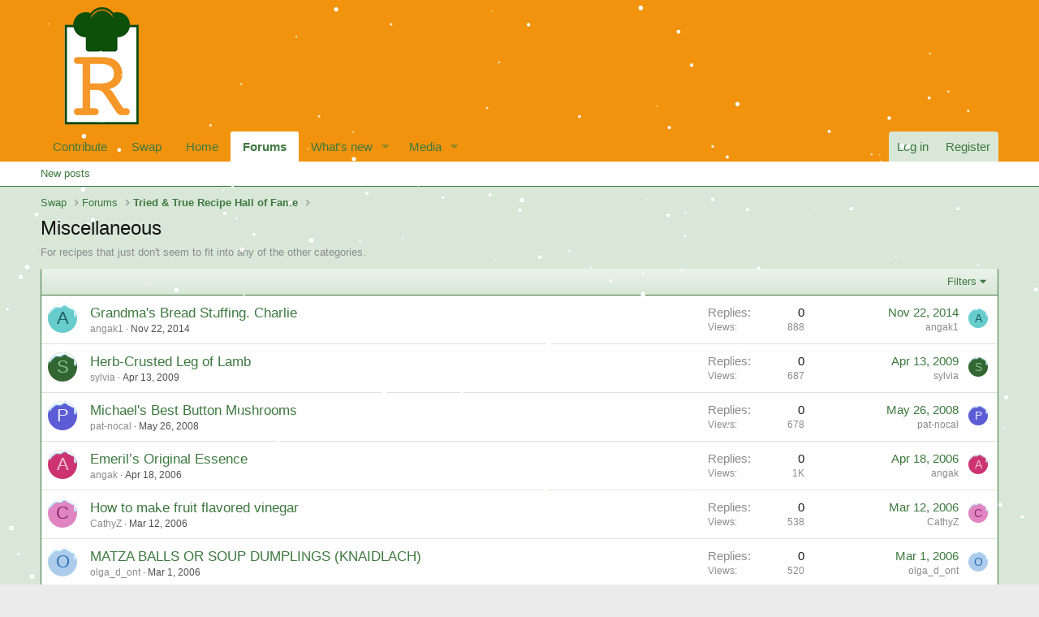

--- FILE ---
content_type: text/html; charset=utf-8
request_url: https://recipeswap.org/swap/forums/miscellaneous.25/
body_size: 10264
content:
<!DOCTYPE html>
<html id="XF" lang="en-US" dir="LTR"
	data-app="public"
	data-template="forum_view"
	data-container-key="node-25"
	data-content-key="forum-25"
	data-logged-in="false"
	data-cookie-prefix="xf_"
	data-csrf="1766295634,c4df6fca0d3de1476dc74aed45bd9e2f"
	class="has-no-js template-forum_view"
	 data-run-jobs="">
<head>
	<meta charset="utf-8" />
	<meta http-equiv="X-UA-Compatible" content="IE=Edge" />
	<meta name="viewport" content="width=device-width, initial-scale=1, viewport-fit=cover">

	
	
	

	<title>Miscellaneous | The Swap</title>

	<link rel="manifest" href="/swap/webmanifest.php">
	
		<meta name="theme-color" content="#ececec" />
	

	<meta name="apple-mobile-web-app-title" content="RecipeSwap.org Recipe Swap">
	
		<link rel="apple-touch-icon" href="/swap/data/assets/logo/RecipeSwap-IconOnly192x192BG.png">
	

	
		<link rel="canonical" href="https://recipeswap.org/swap/forums/miscellaneous.25/" />
	
		<link rel="alternate" type="application/rss+xml" title="RSS feed for Miscellaneous" href="/swap/forums/miscellaneous.25/index.rss" />
	

	
		
	
	
	<meta property="og:site_name" content="The Swap" />


	
	
		
	
	
	<meta property="og:type" content="website" />


	
	
		
	
	
	
		<meta property="og:title" content="Miscellaneous" />
		<meta property="twitter:title" content="Miscellaneous" />
	


	
	
		
	
	
	
		<meta name="description" content="For recipes that just don&#039;t seem to fit into any of the other categories." />
		<meta property="og:description" content="For recipes that just don&#039;t seem to fit into any of the other categories." />
		<meta property="twitter:description" content="For recipes that just don&#039;t seem to fit into any of the other categories." />
	


	
	
		
	
	
	<meta property="og:url" content="https://recipeswap.org/swap/forums/miscellaneous.25/" />


	
	

	
	

	


	<link rel="preload" href="/swap/styles/fonts/fa/fa-regular-400.woff2?_v=5.15.3" as="font" type="font/woff2" crossorigin="anonymous" />


	<link rel="preload" href="/swap/styles/fonts/fa/fa-solid-900.woff2?_v=5.15.3" as="font" type="font/woff2" crossorigin="anonymous" />


<link rel="preload" href="/swap/styles/fonts/fa/fa-brands-400.woff2?_v=5.15.3" as="font" type="font/woff2" crossorigin="anonymous" />

	<link rel="stylesheet" href="/swap/css.php?css=public%3Anormalize.css%2Cpublic%3Afa.css%2Cpublic%3Acore.less%2Cpublic%3Aapp.less&amp;s=1&amp;l=1&amp;d=1698251246&amp;k=68bb89fc51d28a97368acd0335fb4ad2d797c1c6" />

	<link rel="stylesheet" href="/swap/css.php?css=public%3Astructured_list.less%2Cpublic%3Athholidays_holiday_1.less%2Cpublic%3Athholidays_snowstorm.less%2Cpublic%3Aextra.less&amp;s=1&amp;l=1&amp;d=1698251246&amp;k=fa21e436a7209498db97c67ee8262135a4136b69" />

	
		<script src="/swap/js/xf/preamble.min.js?_v=37c8a880"></script>
	


	
	

	
	


</head>
<body data-template="forum_view">

<div class="p-pageWrapper" id="top">





<header class="p-header" id="header">
	<div class="p-header-inner">
		<div class="p-header-content">

			<div class="p-header-logo p-header-logo--image">
				<a href="https://recipeswap.org">
					<img src="/swap/data/assets/logo/RecipeSwap-IconOnly150x150.png" srcset="" alt="The Swap"
						width="" height="" />
				</a>
			</div>

			
		</div>
	</div>
</header>





	<div class="p-navSticky p-navSticky--primary" data-xf-init="sticky-header">
		
	<nav class="p-nav">
		<div class="p-nav-inner">
<div class="th_holiday__categoryStrip__left"></div>
<div class="th_holiday__categoryStrip__center"></div>
<div class="th_holiday__categoryStrip__right"></div>
			<button type="button" class="button--plain p-nav-menuTrigger button" data-xf-click="off-canvas" data-menu=".js-headerOffCanvasMenu" tabindex="0" aria-label="Menu"><span class="button-text">
				<i aria-hidden="true"></i>
			</span></button>

			<div class="p-nav-smallLogo">
				<a href="https://recipeswap.org">
					<img src="/swap/data/assets/logo/RecipeSwap-IconOnly150x150.png" srcset="" alt="The Swap"
						width="" height="" />
				</a>
			</div>

			<div class="p-nav-scroller hScroller" data-xf-init="h-scroller" data-auto-scroll=".p-navEl.is-selected">
				<div class="hScroller-scroll">
					<ul class="p-nav-list js-offCanvasNavSource">
					
						<li>
							
	<div class="p-navEl " >
		

			
	
	<a href="https://donorbox.org/recipeswap-org"
		class="p-navEl-link "
		
		data-xf-key="1"
		data-nav-id="contribute1">Contribute</a>


			

		
		
	</div>

						</li>
					
						<li>
							
	<div class="p-navEl " >
		

			
	
	<a href="https://recipeswap.org/swap/"
		class="p-navEl-link "
		
		data-xf-key="2"
		data-nav-id="Swap">Swap</a>


			

		
		
	</div>

						</li>
					
						<li>
							
	<div class="p-navEl " >
		

			
	
	<a href="https://recipeswap.org"
		class="p-navEl-link "
		
		data-xf-key="3"
		data-nav-id="home">Home</a>


			

		
		
	</div>

						</li>
					
						<li>
							
	<div class="p-navEl is-selected" data-has-children="true">
		

			
	
	<a href="/swap/"
		class="p-navEl-link p-navEl-link--splitMenu "
		
		
		data-nav-id="forums">Forums</a>


			<a data-xf-key="4"
				data-xf-click="menu"
				data-menu-pos-ref="< .p-navEl"
				class="p-navEl-splitTrigger"
				role="button"
				tabindex="0"
				aria-label="Toggle expanded"
				aria-expanded="false"
				aria-haspopup="true"></a>

		
		
			<div class="menu menu--structural" data-menu="menu" aria-hidden="true">
				<div class="menu-content">
					
						
	
	
	<a href="/swap/whats-new/posts/"
		class="menu-linkRow u-indentDepth0 js-offCanvasCopy "
		
		
		data-nav-id="newPosts">New posts</a>

	

					
				</div>
			</div>
		
	</div>

						</li>
					
						<li>
							
	<div class="p-navEl " data-has-children="true">
		

			
	
	<a href="/swap/whats-new/"
		class="p-navEl-link p-navEl-link--splitMenu "
		
		
		data-nav-id="whatsNew">What's new</a>


			<a data-xf-key="5"
				data-xf-click="menu"
				data-menu-pos-ref="< .p-navEl"
				class="p-navEl-splitTrigger"
				role="button"
				tabindex="0"
				aria-label="Toggle expanded"
				aria-expanded="false"
				aria-haspopup="true"></a>

		
		
			<div class="menu menu--structural" data-menu="menu" aria-hidden="true">
				<div class="menu-content">
					
						
	
	
	<a href="/swap/whats-new/posts/"
		class="menu-linkRow u-indentDepth0 js-offCanvasCopy "
		 rel="nofollow"
		
		data-nav-id="whatsNewPosts">New posts</a>

	

					
						
	
	
	<a href="/swap/whats-new/media/"
		class="menu-linkRow u-indentDepth0 js-offCanvasCopy "
		 rel="nofollow"
		
		data-nav-id="xfmgWhatsNewNewMedia">New media</a>

	

					
						
	
	
	<a href="/swap/whats-new/media-comments/"
		class="menu-linkRow u-indentDepth0 js-offCanvasCopy "
		 rel="nofollow"
		
		data-nav-id="xfmgWhatsNewMediaComments">New media comments</a>

	

					
						
	
	
	<a href="/swap/whats-new/latest-activity"
		class="menu-linkRow u-indentDepth0 js-offCanvasCopy "
		 rel="nofollow"
		
		data-nav-id="latestActivity">Latest activity</a>

	

					
				</div>
			</div>
		
	</div>

						</li>
					
						<li>
							
	<div class="p-navEl " data-has-children="true">
		

			
	
	<a href="/swap/media/"
		class="p-navEl-link p-navEl-link--splitMenu "
		
		
		data-nav-id="xfmg">Media</a>


			<a data-xf-key="6"
				data-xf-click="menu"
				data-menu-pos-ref="< .p-navEl"
				class="p-navEl-splitTrigger"
				role="button"
				tabindex="0"
				aria-label="Toggle expanded"
				aria-expanded="false"
				aria-haspopup="true"></a>

		
		
			<div class="menu menu--structural" data-menu="menu" aria-hidden="true">
				<div class="menu-content">
					
						
	
	
	<a href="/swap/whats-new/media/"
		class="menu-linkRow u-indentDepth0 js-offCanvasCopy "
		 rel="nofollow"
		
		data-nav-id="xfmgNewMedia">New media</a>

	

					
						
	
	
	<a href="/swap/whats-new/media-comments/"
		class="menu-linkRow u-indentDepth0 js-offCanvasCopy "
		 rel="nofollow"
		
		data-nav-id="xfmgNewComments">New comments</a>

	

					
				</div>
			</div>
		
	</div>

						</li>
					
					</ul>
				</div>
			</div>

			<div class="p-nav-opposite">
				<div class="p-navgroup p-account p-navgroup--guest">
					
						<a href="/swap/login/" class="p-navgroup-link p-navgroup-link--textual p-navgroup-link--logIn"
							data-xf-click="overlay" data-follow-redirects="on">
							<span class="p-navgroup-linkText">Log in</span>
						</a>
						
							<a href="/swap/register/" class="p-navgroup-link p-navgroup-link--textual p-navgroup-link--register"
								data-xf-click="overlay" data-follow-redirects="on">
								<span class="p-navgroup-linkText">Register</span>
							</a>
						
					
				</div>

				<div class="p-navgroup p-discovery p-discovery--noSearch">
					<a href="/swap/whats-new/"
						class="p-navgroup-link p-navgroup-link--iconic p-navgroup-link--whatsnew"
						aria-label="What&#039;s new"
						title="What&#039;s new">
						<i aria-hidden="true"></i>
						<span class="p-navgroup-linkText">What's new</span>
					</a>

					
				</div>
			</div>
		</div>
	</nav>

	</div>
	
	
		<div class="p-sectionLinks">
			<div class="p-sectionLinks-inner hScroller" data-xf-init="h-scroller">
				<div class="hScroller-scroll">
					<ul class="p-sectionLinks-list">
					
						<li>
							
	<div class="p-navEl " >
		

			
	
	<a href="/swap/whats-new/posts/"
		class="p-navEl-link "
		
		data-xf-key="alt+1"
		data-nav-id="newPosts">New posts</a>


			

		
		
	</div>

						</li>
					
					</ul>
				</div>
			</div>
		</div>
	



<div class="offCanvasMenu offCanvasMenu--nav js-headerOffCanvasMenu" data-menu="menu" aria-hidden="true" data-ocm-builder="navigation">
	<div class="offCanvasMenu-backdrop" data-menu-close="true"></div>
	<div class="offCanvasMenu-content">
		<div class="offCanvasMenu-header">
			Menu
			<a class="offCanvasMenu-closer" data-menu-close="true" role="button" tabindex="0" aria-label="Close"></a>
		</div>
		
			<div class="p-offCanvasRegisterLink">
				<div class="offCanvasMenu-linkHolder">
					<a href="/swap/login/" class="offCanvasMenu-link" data-xf-click="overlay" data-menu-close="true">
						Log in
					</a>
				</div>
				<hr class="offCanvasMenu-separator" />
				
					<div class="offCanvasMenu-linkHolder">
						<a href="/swap/register/" class="offCanvasMenu-link" data-xf-click="overlay" data-menu-close="true">
							Register
						</a>
					</div>
					<hr class="offCanvasMenu-separator" />
				
			</div>
		
		<div class="js-offCanvasNavTarget"></div>
		<div class="offCanvasMenu-installBanner js-installPromptContainer" style="display: none;" data-xf-init="install-prompt">
			<div class="offCanvasMenu-installBanner-header">Install the app</div>
			<button type="button" class="js-installPromptButton button"><span class="button-text">Install</span></button>
			<template class="js-installTemplateIOS">
				<div class="overlay-title">How to install the app on iOS</div>
				<div class="block-body">
					<div class="block-row">
						<p>
							Follow along with the video below to see how to install our site as a web app on your home screen.
						</p>
						<p style="text-align: center">
							<img src="/swap/styles/default/xenforo/add_to_home.gif" width="222" height="480" />
						</p>
						<p>
							<small><strong>Note:</strong> This feature currently requires accessing the site using the built-in Safari browser.</small>
						</p>
					</div>
				</div>
			</template>
		</div>
	</div>
</div>

<div class="p-body">
	<div class="p-body-inner">
		<!--XF:EXTRA_OUTPUT-->

		

		

		
		
	
		<ul class="p-breadcrumbs "
			itemscope itemtype="https://schema.org/BreadcrumbList">
		
			

			
			

			
				
				
	<li itemprop="itemListElement" itemscope itemtype="https://schema.org/ListItem">
		<a href="https://recipeswap.org/swap/" itemprop="item">
			<span itemprop="name">Swap</span>
		</a>
		<meta itemprop="position" content="1" />
	</li>

			

			
				
				
	<li itemprop="itemListElement" itemscope itemtype="https://schema.org/ListItem">
		<a href="/swap/" itemprop="item">
			<span itemprop="name">Forums</span>
		</a>
		<meta itemprop="position" content="2" />
	</li>

			
			
				
				
	<li itemprop="itemListElement" itemscope itemtype="https://schema.org/ListItem">
		<a href="/swap/#tried-true-recipe-hall-of-fame.49" itemprop="item">
			<span itemprop="name">Tried &amp; True Recipe Hall of Fame</span>
		</a>
		<meta itemprop="position" content="3" />
	</li>

			

		
		</ul>
	

		

		
	<noscript class="js-jsWarning"><div class="blockMessage blockMessage--important blockMessage--iconic u-noJsOnly">JavaScript is disabled. For a better experience, please enable JavaScript in your browser before proceeding.</div></noscript>

		
	<div class="blockMessage blockMessage--important blockMessage--iconic js-browserWarning" style="display: none">You are using an out of date browser. It  may not display this or other websites correctly.<br />You should upgrade or use an <a href="https://www.google.com/chrome/" target="_blank" rel="noopener">alternative browser</a>.</div>


		
			<div class="p-body-header">
			
				
					<div class="p-title ">
					
						
							<h1 class="p-title-value">Miscellaneous</h1>
						
						
					
					</div>
				

				
					<div class="p-description">For recipes that just don't seem to fit into any of the other categories.</div>
				
			
			</div>
		

		<div class="p-body-main  ">
			
			<div class="p-body-contentCol"></div>
			

			

			<div class="p-body-content">
				
				<div class="p-body-pageContent">







	
	
	






	

	
		
	

















<div class="block " data-xf-init="" data-type="thread" data-href="/swap/inline-mod/">

	<div class="block-outer"></div>

	<div class="block-container">

		
			<div class="block-filterBar">
				<div class="filterBar">
					

					<a class="filterBar-menuTrigger" data-xf-click="menu" role="button" tabindex="0" aria-expanded="false" aria-haspopup="true">Filters</a>
					<div class="menu menu--wide" data-menu="menu" aria-hidden="true"
						data-href="/swap/forums/miscellaneous.25/filters"
						data-load-target=".js-filterMenuBody">
						<div class="menu-content">
							<h4 class="menu-header">Show only:</h4>
							<div class="js-filterMenuBody">
								<div class="menu-row">Loading…</div>
							</div>
						</div>
					</div>
				</div>
			</div>
		

		

		<div class="block-body">
			
				<div class="structItemContainer">
					

	

	



					
						

						<div class="structItemContainer-group js-threadList">
							
								
									

	

	<div class="structItem structItem--thread js-inlineModContainer js-threadListItem-17672" data-author="angak1">

	
		<div class="structItem-cell structItem-cell--icon">
			<div class="structItem-iconContainer">
				<a href="/swap/members/angak1.837/" class="avatar avatar--s avatar--default avatar--default--dynamic" data-user-id="837" data-xf-init="member-tooltip" style="background-color: #66cccc; color: #206060">
			<span class="avatar-u837-s" role="img" aria-label="angak1">A</span> 
		</a>
				
			</div>
		</div>
	

	
		<div class="structItem-cell structItem-cell--main" data-xf-init="touch-proxy">
			

			<div class="structItem-title">
				
				
				<a href="/swap/threads/grandmas-bread-stuffing-charlie.17672/" class="" data-tp-primary="on" data-xf-init="preview-tooltip" data-preview-url="/swap/threads/grandmas-bread-stuffing-charlie.17672/preview">Grandma&#039;s Bread Stuffing.     Charlie</a>
			</div>

			<div class="structItem-minor">
				

				
					<ul class="structItem-parts">
						<li><a href="/swap/members/angak1.837/" class="username " dir="auto" data-user-id="837" data-xf-init="member-tooltip">angak1</a></li>
						<li class="structItem-startDate"><a href="/swap/threads/grandmas-bread-stuffing-charlie.17672/" rel="nofollow"><time  class="u-dt" dir="auto" datetime="2014-11-22T13:07:17-0500" data-time="1416679637" data-date-string="Nov 22, 2014" data-time-string="1:07 PM" title="Nov 22, 2014 at 1:07 PM">Nov 22, 2014</time></a></li>
						
					</ul>

					
				
			</div>
		</div>
	

	
		<div class="structItem-cell structItem-cell--meta" title="First message reaction score: 0">
			<dl class="pairs pairs--justified">
				<dt>Replies</dt>
				<dd>0</dd>
			</dl>
			<dl class="pairs pairs--justified structItem-minor">
				<dt>Views</dt>
				<dd>888</dd>
			</dl>
		</div>
	

	
		<div class="structItem-cell structItem-cell--latest">
			
				<a href="/swap/threads/grandmas-bread-stuffing-charlie.17672/latest" rel="nofollow"><time  class="structItem-latestDate u-dt" dir="auto" datetime="2014-11-22T13:07:17-0500" data-time="1416679637" data-date-string="Nov 22, 2014" data-time-string="1:07 PM" title="Nov 22, 2014 at 1:07 PM">Nov 22, 2014</time></a>
				<div class="structItem-minor">
					
						<a href="/swap/members/angak1.837/" class="username " dir="auto" data-user-id="837" data-xf-init="member-tooltip">angak1</a>
					
				</div>
			
		</div>
	

	
		<div class="structItem-cell structItem-cell--icon structItem-cell--iconEnd">
			<div class="structItem-iconContainer">
				
					<a href="/swap/members/angak1.837/" class="avatar avatar--xxs avatar--default avatar--default--dynamic" data-user-id="837" data-xf-init="member-tooltip" style="background-color: #66cccc; color: #206060">
			<span class="avatar-u837-s" role="img" aria-label="angak1">A</span> 
		</a>
				
			</div>
		</div>
	

	</div>

								
									

	

	<div class="structItem structItem--thread js-inlineModContainer js-threadListItem-4796" data-author="sylvia">

	
		<div class="structItem-cell structItem-cell--icon">
			<div class="structItem-iconContainer">
				<a href="/swap/members/sylvia.78/" class="avatar avatar--s avatar--default avatar--default--dynamic" data-user-id="78" data-xf-init="member-tooltip" style="background-color: #336633; color: #88c388">
			<span class="avatar-u78-s" role="img" aria-label="sylvia">S</span> 
		</a>
				
			</div>
		</div>
	

	
		<div class="structItem-cell structItem-cell--main" data-xf-init="touch-proxy">
			

			<div class="structItem-title">
				
				
				<a href="/swap/threads/herb-crusted-leg-of-lamb.4796/" class="" data-tp-primary="on" data-xf-init="preview-tooltip" data-preview-url="/swap/threads/herb-crusted-leg-of-lamb.4796/preview">Herb-Crusted Leg of Lamb</a>
			</div>

			<div class="structItem-minor">
				

				
					<ul class="structItem-parts">
						<li><a href="/swap/members/sylvia.78/" class="username " dir="auto" data-user-id="78" data-xf-init="member-tooltip">sylvia</a></li>
						<li class="structItem-startDate"><a href="/swap/threads/herb-crusted-leg-of-lamb.4796/" rel="nofollow"><time  class="u-dt" dir="auto" datetime="2009-04-13T03:25:32-0400" data-time="1239607532" data-date-string="Apr 13, 2009" data-time-string="3:25 AM" title="Apr 13, 2009 at 3:25 AM">Apr 13, 2009</time></a></li>
						
					</ul>

					
				
			</div>
		</div>
	

	
		<div class="structItem-cell structItem-cell--meta" title="First message reaction score: 0">
			<dl class="pairs pairs--justified">
				<dt>Replies</dt>
				<dd>0</dd>
			</dl>
			<dl class="pairs pairs--justified structItem-minor">
				<dt>Views</dt>
				<dd>687</dd>
			</dl>
		</div>
	

	
		<div class="structItem-cell structItem-cell--latest">
			
				<a href="/swap/threads/herb-crusted-leg-of-lamb.4796/latest" rel="nofollow"><time  class="structItem-latestDate u-dt" dir="auto" datetime="2009-04-13T03:25:32-0400" data-time="1239607532" data-date-string="Apr 13, 2009" data-time-string="3:25 AM" title="Apr 13, 2009 at 3:25 AM">Apr 13, 2009</time></a>
				<div class="structItem-minor">
					
						<a href="/swap/members/sylvia.78/" class="username " dir="auto" data-user-id="78" data-xf-init="member-tooltip">sylvia</a>
					
				</div>
			
		</div>
	

	
		<div class="structItem-cell structItem-cell--icon structItem-cell--iconEnd">
			<div class="structItem-iconContainer">
				
					<a href="/swap/members/sylvia.78/" class="avatar avatar--xxs avatar--default avatar--default--dynamic" data-user-id="78" data-xf-init="member-tooltip" style="background-color: #336633; color: #88c388">
			<span class="avatar-u78-s" role="img" aria-label="sylvia">S</span> 
		</a>
				
			</div>
		</div>
	

	</div>

								
									

	

	<div class="structItem structItem--thread js-inlineModContainer js-threadListItem-273" data-author="pat-nocal">

	
		<div class="structItem-cell structItem-cell--icon">
			<div class="structItem-iconContainer">
				<a href="/swap/members/pat-nocal.6/" class="avatar avatar--s avatar--default avatar--default--dynamic" data-user-id="6" data-xf-init="member-tooltip" style="background-color: #5c5cd6; color: #ebebfa">
			<span class="avatar-u6-s" role="img" aria-label="pat-nocal">P</span> 
		</a>
				
			</div>
		</div>
	

	
		<div class="structItem-cell structItem-cell--main" data-xf-init="touch-proxy">
			

			<div class="structItem-title">
				
				
				<a href="/swap/threads/michaels-best-button-mushrooms.273/" class="" data-tp-primary="on" data-xf-init="preview-tooltip" data-preview-url="/swap/threads/michaels-best-button-mushrooms.273/preview">Michael&#039;s Best Button Mushrooms</a>
			</div>

			<div class="structItem-minor">
				

				
					<ul class="structItem-parts">
						<li><a href="/swap/members/pat-nocal.6/" class="username " dir="auto" data-user-id="6" data-xf-init="member-tooltip">pat-nocal</a></li>
						<li class="structItem-startDate"><a href="/swap/threads/michaels-best-button-mushrooms.273/" rel="nofollow"><time  class="u-dt" dir="auto" datetime="2008-05-26T05:40:52-0400" data-time="1211794852" data-date-string="May 26, 2008" data-time-string="5:40 AM" title="May 26, 2008 at 5:40 AM">May 26, 2008</time></a></li>
						
					</ul>

					
				
			</div>
		</div>
	

	
		<div class="structItem-cell structItem-cell--meta" title="First message reaction score: 0">
			<dl class="pairs pairs--justified">
				<dt>Replies</dt>
				<dd>0</dd>
			</dl>
			<dl class="pairs pairs--justified structItem-minor">
				<dt>Views</dt>
				<dd>678</dd>
			</dl>
		</div>
	

	
		<div class="structItem-cell structItem-cell--latest">
			
				<a href="/swap/threads/michaels-best-button-mushrooms.273/latest" rel="nofollow"><time  class="structItem-latestDate u-dt" dir="auto" datetime="2008-05-26T05:40:52-0400" data-time="1211794852" data-date-string="May 26, 2008" data-time-string="5:40 AM" title="May 26, 2008 at 5:40 AM">May 26, 2008</time></a>
				<div class="structItem-minor">
					
						<a href="/swap/members/pat-nocal.6/" class="username " dir="auto" data-user-id="6" data-xf-init="member-tooltip">pat-nocal</a>
					
				</div>
			
		</div>
	

	
		<div class="structItem-cell structItem-cell--icon structItem-cell--iconEnd">
			<div class="structItem-iconContainer">
				
					<a href="/swap/members/pat-nocal.6/" class="avatar avatar--xxs avatar--default avatar--default--dynamic" data-user-id="6" data-xf-init="member-tooltip" style="background-color: #5c5cd6; color: #ebebfa">
			<span class="avatar-u6-s" role="img" aria-label="pat-nocal">P</span> 
		</a>
				
			</div>
		</div>
	

	</div>

								
									

	

	<div class="structItem structItem--thread js-inlineModContainer js-threadListItem-239" data-author="angak">

	
		<div class="structItem-cell structItem-cell--icon">
			<div class="structItem-iconContainer">
				<a href="/swap/members/angak.112/" class="avatar avatar--s avatar--default avatar--default--dynamic" data-user-id="112" data-xf-init="member-tooltip" style="background-color: #cc3370; color: #f0c2d4">
			<span class="avatar-u112-s" role="img" aria-label="angak">A</span> 
		</a>
				
			</div>
		</div>
	

	
		<div class="structItem-cell structItem-cell--main" data-xf-init="touch-proxy">
			

			<div class="structItem-title">
				
				
				<a href="/swap/threads/emeril%E2%80%99s-original-essence.239/" class="" data-tp-primary="on" data-xf-init="preview-tooltip" data-preview-url="/swap/threads/emeril%E2%80%99s-original-essence.239/preview">Emeril’s Original Essence</a>
			</div>

			<div class="structItem-minor">
				

				
					<ul class="structItem-parts">
						<li><a href="/swap/members/angak.112/" class="username " dir="auto" data-user-id="112" data-xf-init="member-tooltip">angak</a></li>
						<li class="structItem-startDate"><a href="/swap/threads/emeril%E2%80%99s-original-essence.239/" rel="nofollow"><time  class="u-dt" dir="auto" datetime="2006-04-18T17:38:41-0400" data-time="1145396321" data-date-string="Apr 18, 2006" data-time-string="5:38 PM" title="Apr 18, 2006 at 5:38 PM">Apr 18, 2006</time></a></li>
						
					</ul>

					
				
			</div>
		</div>
	

	
		<div class="structItem-cell structItem-cell--meta" title="First message reaction score: 0">
			<dl class="pairs pairs--justified">
				<dt>Replies</dt>
				<dd>0</dd>
			</dl>
			<dl class="pairs pairs--justified structItem-minor">
				<dt>Views</dt>
				<dd>1K</dd>
			</dl>
		</div>
	

	
		<div class="structItem-cell structItem-cell--latest">
			
				<a href="/swap/threads/emeril%E2%80%99s-original-essence.239/latest" rel="nofollow"><time  class="structItem-latestDate u-dt" dir="auto" datetime="2006-04-18T17:38:41-0400" data-time="1145396321" data-date-string="Apr 18, 2006" data-time-string="5:38 PM" title="Apr 18, 2006 at 5:38 PM">Apr 18, 2006</time></a>
				<div class="structItem-minor">
					
						<a href="/swap/members/angak.112/" class="username " dir="auto" data-user-id="112" data-xf-init="member-tooltip">angak</a>
					
				</div>
			
		</div>
	

	
		<div class="structItem-cell structItem-cell--icon structItem-cell--iconEnd">
			<div class="structItem-iconContainer">
				
					<a href="/swap/members/angak.112/" class="avatar avatar--xxs avatar--default avatar--default--dynamic" data-user-id="112" data-xf-init="member-tooltip" style="background-color: #cc3370; color: #f0c2d4">
			<span class="avatar-u112-s" role="img" aria-label="angak">A</span> 
		</a>
				
			</div>
		</div>
	

	</div>

								
									

	

	<div class="structItem structItem--thread js-inlineModContainer js-threadListItem-1233" data-author="CathyZ">

	
		<div class="structItem-cell structItem-cell--icon">
			<div class="structItem-iconContainer">
				<a href="/swap/members/cathyz.7367/" class="avatar avatar--s avatar--default avatar--default--dynamic" data-user-id="7367" data-xf-init="member-tooltip" style="background-color: #e085c2; color: #8f246b">
			<span class="avatar-u7367-s" role="img" aria-label="CathyZ">C</span> 
		</a>
				
			</div>
		</div>
	

	
		<div class="structItem-cell structItem-cell--main" data-xf-init="touch-proxy">
			

			<div class="structItem-title">
				
				
				<a href="/swap/threads/how-to-make-fruit-flavored-vinegar.1233/" class="" data-tp-primary="on" data-xf-init="preview-tooltip" data-preview-url="/swap/threads/how-to-make-fruit-flavored-vinegar.1233/preview">How to make fruit flavored vinegar</a>
			</div>

			<div class="structItem-minor">
				

				
					<ul class="structItem-parts">
						<li><a href="/swap/members/cathyz.7367/" class="username " dir="auto" data-user-id="7367" data-xf-init="member-tooltip">CathyZ</a></li>
						<li class="structItem-startDate"><a href="/swap/threads/how-to-make-fruit-flavored-vinegar.1233/" rel="nofollow"><time  class="u-dt" dir="auto" datetime="2006-03-12T09:00:31-0500" data-time="1142172031" data-date-string="Mar 12, 2006" data-time-string="9:00 AM" title="Mar 12, 2006 at 9:00 AM">Mar 12, 2006</time></a></li>
						
					</ul>

					
				
			</div>
		</div>
	

	
		<div class="structItem-cell structItem-cell--meta" title="First message reaction score: 0">
			<dl class="pairs pairs--justified">
				<dt>Replies</dt>
				<dd>0</dd>
			</dl>
			<dl class="pairs pairs--justified structItem-minor">
				<dt>Views</dt>
				<dd>538</dd>
			</dl>
		</div>
	

	
		<div class="structItem-cell structItem-cell--latest">
			
				<a href="/swap/threads/how-to-make-fruit-flavored-vinegar.1233/latest" rel="nofollow"><time  class="structItem-latestDate u-dt" dir="auto" datetime="2006-03-12T09:00:31-0500" data-time="1142172031" data-date-string="Mar 12, 2006" data-time-string="9:00 AM" title="Mar 12, 2006 at 9:00 AM">Mar 12, 2006</time></a>
				<div class="structItem-minor">
					
						<a href="/swap/members/cathyz.7367/" class="username " dir="auto" data-user-id="7367" data-xf-init="member-tooltip">CathyZ</a>
					
				</div>
			
		</div>
	

	
		<div class="structItem-cell structItem-cell--icon structItem-cell--iconEnd">
			<div class="structItem-iconContainer">
				
					<a href="/swap/members/cathyz.7367/" class="avatar avatar--xxs avatar--default avatar--default--dynamic" data-user-id="7367" data-xf-init="member-tooltip" style="background-color: #e085c2; color: #8f246b">
			<span class="avatar-u7367-s" role="img" aria-label="CathyZ">C</span> 
		</a>
				
			</div>
		</div>
	

	</div>

								
									

	

	<div class="structItem structItem--thread js-inlineModContainer js-threadListItem-1325" data-author="olga_d_ont">

	
		<div class="structItem-cell structItem-cell--icon">
			<div class="structItem-iconContainer">
				<a href="/swap/members/olga_d_ont.55/" class="avatar avatar--s avatar--default avatar--default--dynamic" data-user-id="55" data-xf-init="member-tooltip" style="background-color: #adcceb; color: #2e73b8">
			<span class="avatar-u55-s" role="img" aria-label="olga_d_ont">O</span> 
		</a>
				
			</div>
		</div>
	

	
		<div class="structItem-cell structItem-cell--main" data-xf-init="touch-proxy">
			

			<div class="structItem-title">
				
				
				<a href="/swap/threads/matza-balls-or-soup-dumplings-knaidlach.1325/" class="" data-tp-primary="on" data-xf-init="preview-tooltip" data-preview-url="/swap/threads/matza-balls-or-soup-dumplings-knaidlach.1325/preview">MATZA BALLS OR SOUP DUMPLINGS (KNAIDLACH)</a>
			</div>

			<div class="structItem-minor">
				

				
					<ul class="structItem-parts">
						<li><a href="/swap/members/olga_d_ont.55/" class="username " dir="auto" data-user-id="55" data-xf-init="member-tooltip">olga_d_ont</a></li>
						<li class="structItem-startDate"><a href="/swap/threads/matza-balls-or-soup-dumplings-knaidlach.1325/" rel="nofollow"><time  class="u-dt" dir="auto" datetime="2006-03-01T09:35:13-0500" data-time="1141223713" data-date-string="Mar 1, 2006" data-time-string="9:35 AM" title="Mar 1, 2006 at 9:35 AM">Mar 1, 2006</time></a></li>
						
					</ul>

					
				
			</div>
		</div>
	

	
		<div class="structItem-cell structItem-cell--meta" title="First message reaction score: 0">
			<dl class="pairs pairs--justified">
				<dt>Replies</dt>
				<dd>0</dd>
			</dl>
			<dl class="pairs pairs--justified structItem-minor">
				<dt>Views</dt>
				<dd>520</dd>
			</dl>
		</div>
	

	
		<div class="structItem-cell structItem-cell--latest">
			
				<a href="/swap/threads/matza-balls-or-soup-dumplings-knaidlach.1325/latest" rel="nofollow"><time  class="structItem-latestDate u-dt" dir="auto" datetime="2006-03-01T09:35:13-0500" data-time="1141223713" data-date-string="Mar 1, 2006" data-time-string="9:35 AM" title="Mar 1, 2006 at 9:35 AM">Mar 1, 2006</time></a>
				<div class="structItem-minor">
					
						<a href="/swap/members/olga_d_ont.55/" class="username " dir="auto" data-user-id="55" data-xf-init="member-tooltip">olga_d_ont</a>
					
				</div>
			
		</div>
	

	
		<div class="structItem-cell structItem-cell--icon structItem-cell--iconEnd">
			<div class="structItem-iconContainer">
				
					<a href="/swap/members/olga_d_ont.55/" class="avatar avatar--xxs avatar--default avatar--default--dynamic" data-user-id="55" data-xf-init="member-tooltip" style="background-color: #adcceb; color: #2e73b8">
			<span class="avatar-u55-s" role="img" aria-label="olga_d_ont">O</span> 
		</a>
				
			</div>
		</div>
	

	</div>

								
									

	

	<div class="structItem structItem--thread js-inlineModContainer js-threadListItem-266" data-author="meryl">

	
		<div class="structItem-cell structItem-cell--icon">
			<div class="structItem-iconContainer">
				<a href="/swap/members/meryl.114/" class="avatar avatar--s avatar--default avatar--default--dynamic" data-user-id="114" data-xf-init="member-tooltip" style="background-color: #cc33cc; color: #3d0f3d">
			<span class="avatar-u114-s" role="img" aria-label="meryl">M</span> 
		</a>
				
			</div>
		</div>
	

	
		<div class="structItem-cell structItem-cell--main" data-xf-init="touch-proxy">
			

			<div class="structItem-title">
				
				
				<a href="/swap/threads/tomato-cheese-pie-with-crumb-crust.266/" class="" data-tp-primary="on" data-xf-init="preview-tooltip" data-preview-url="/swap/threads/tomato-cheese-pie-with-crumb-crust.266/preview">TOMATO CHEESE PIE WITH CRUMB CRUST</a>
			</div>

			<div class="structItem-minor">
				

				
					<ul class="structItem-parts">
						<li><a href="/swap/members/meryl.114/" class="username " dir="auto" data-user-id="114" data-xf-init="member-tooltip">meryl</a></li>
						<li class="structItem-startDate"><a href="/swap/threads/tomato-cheese-pie-with-crumb-crust.266/" rel="nofollow"><time  class="u-dt" dir="auto" datetime="2006-01-06T16:56:49-0500" data-time="1136584609" data-date-string="Jan 6, 2006" data-time-string="4:56 PM" title="Jan 6, 2006 at 4:56 PM">Jan 6, 2006</time></a></li>
						
					</ul>

					
				
			</div>
		</div>
	

	
		<div class="structItem-cell structItem-cell--meta" title="First message reaction score: 0">
			<dl class="pairs pairs--justified">
				<dt>Replies</dt>
				<dd>0</dd>
			</dl>
			<dl class="pairs pairs--justified structItem-minor">
				<dt>Views</dt>
				<dd>562</dd>
			</dl>
		</div>
	

	
		<div class="structItem-cell structItem-cell--latest">
			
				<a href="/swap/threads/tomato-cheese-pie-with-crumb-crust.266/latest" rel="nofollow"><time  class="structItem-latestDate u-dt" dir="auto" datetime="2006-01-06T16:56:49-0500" data-time="1136584609" data-date-string="Jan 6, 2006" data-time-string="4:56 PM" title="Jan 6, 2006 at 4:56 PM">Jan 6, 2006</time></a>
				<div class="structItem-minor">
					
						<a href="/swap/members/meryl.114/" class="username " dir="auto" data-user-id="114" data-xf-init="member-tooltip">meryl</a>
					
				</div>
			
		</div>
	

	
		<div class="structItem-cell structItem-cell--icon structItem-cell--iconEnd">
			<div class="structItem-iconContainer">
				
					<a href="/swap/members/meryl.114/" class="avatar avatar--xxs avatar--default avatar--default--dynamic" data-user-id="114" data-xf-init="member-tooltip" style="background-color: #cc33cc; color: #3d0f3d">
			<span class="avatar-u114-s" role="img" aria-label="meryl">M</span> 
		</a>
				
			</div>
		</div>
	

	</div>

								
									

	

	<div class="structItem structItem--thread js-inlineModContainer js-threadListItem-1148" data-author="dawnnys">

	
		<div class="structItem-cell structItem-cell--icon">
			<div class="structItem-iconContainer">
				<a href="/swap/members/dawnnys.8/" class="avatar avatar--s avatar--default avatar--default--dynamic" data-user-id="8" data-xf-init="member-tooltip" style="background-color: #d6d65c; color: #66661a">
			<span class="avatar-u8-s" role="img" aria-label="dawnnys">D</span> 
		</a>
				
			</div>
		</div>
	

	
		<div class="structItem-cell structItem-cell--main" data-xf-init="touch-proxy">
			

			<div class="structItem-title">
				
				
				<a href="/swap/threads/rvbs-roasted-garlic-potatoes.1148/" class="" data-tp-primary="on" data-xf-init="preview-tooltip" data-preview-url="/swap/threads/rvbs-roasted-garlic-potatoes.1148/preview">rvb&#039;s Roasted Garlic Potatoes</a>
			</div>

			<div class="structItem-minor">
				

				
					<ul class="structItem-parts">
						<li><a href="/swap/members/dawnnys.8/" class="username " dir="auto" data-user-id="8" data-xf-init="member-tooltip">dawnnys</a></li>
						<li class="structItem-startDate"><a href="/swap/threads/rvbs-roasted-garlic-potatoes.1148/" rel="nofollow"><time  class="u-dt" dir="auto" datetime="2006-01-05T12:15:19-0500" data-time="1136481319" data-date-string="Jan 5, 2006" data-time-string="12:15 PM" title="Jan 5, 2006 at 12:15 PM">Jan 5, 2006</time></a></li>
						
					</ul>

					
				
			</div>
		</div>
	

	
		<div class="structItem-cell structItem-cell--meta" title="First message reaction score: 0">
			<dl class="pairs pairs--justified">
				<dt>Replies</dt>
				<dd>0</dd>
			</dl>
			<dl class="pairs pairs--justified structItem-minor">
				<dt>Views</dt>
				<dd>639</dd>
			</dl>
		</div>
	

	
		<div class="structItem-cell structItem-cell--latest">
			
				<a href="/swap/threads/rvbs-roasted-garlic-potatoes.1148/latest" rel="nofollow"><time  class="structItem-latestDate u-dt" dir="auto" datetime="2006-01-05T12:15:19-0500" data-time="1136481319" data-date-string="Jan 5, 2006" data-time-string="12:15 PM" title="Jan 5, 2006 at 12:15 PM">Jan 5, 2006</time></a>
				<div class="structItem-minor">
					
						<a href="/swap/members/dawnnys.8/" class="username " dir="auto" data-user-id="8" data-xf-init="member-tooltip">dawnnys</a>
					
				</div>
			
		</div>
	

	
		<div class="structItem-cell structItem-cell--icon structItem-cell--iconEnd">
			<div class="structItem-iconContainer">
				
					<a href="/swap/members/dawnnys.8/" class="avatar avatar--xxs avatar--default avatar--default--dynamic" data-user-id="8" data-xf-init="member-tooltip" style="background-color: #d6d65c; color: #66661a">
			<span class="avatar-u8-s" role="img" aria-label="dawnnys">D</span> 
		</a>
				
			</div>
		</div>
	

	</div>

								
									

	

	<div class="structItem structItem--thread is-prefix2 js-inlineModContainer js-threadListItem-284" data-author="dawnnys">

	
		<div class="structItem-cell structItem-cell--icon">
			<div class="structItem-iconContainer">
				<a href="/swap/members/dawnnys.8/" class="avatar avatar--s avatar--default avatar--default--dynamic" data-user-id="8" data-xf-init="member-tooltip" style="background-color: #d6d65c; color: #66661a">
			<span class="avatar-u8-s" role="img" aria-label="dawnnys">D</span> 
		</a>
				
			</div>
		</div>
	

	
		<div class="structItem-cell structItem-cell--main" data-xf-init="touch-proxy">
			

			<div class="structItem-title">
				
				
					
						<a href="/swap/forums/miscellaneous.25/?prefix_id=2" class="labelLink" rel="nofollow"><span class="label label--green" dir="auto">RECIPE:</span></a>
					
				
				<a href="/swap/threads/rec-dawn-sd-mo-s-lentil-salad-yum.284/" class="" data-tp-primary="on" data-xf-init="preview-tooltip" data-preview-url="/swap/threads/rec-dawn-sd-mo-s-lentil-salad-yum.284/preview">REC: Dawn/SD (MO)&#039;s Lentil Salad - yum!!</a>
			</div>

			<div class="structItem-minor">
				

				
					<ul class="structItem-parts">
						<li><a href="/swap/members/dawnnys.8/" class="username " dir="auto" data-user-id="8" data-xf-init="member-tooltip">dawnnys</a></li>
						<li class="structItem-startDate"><a href="/swap/threads/rec-dawn-sd-mo-s-lentil-salad-yum.284/" rel="nofollow"><time  class="u-dt" dir="auto" datetime="2005-12-31T08:08:16-0500" data-time="1136034496" data-date-string="Dec 31, 2005" data-time-string="8:08 AM" title="Dec 31, 2005 at 8:08 AM">Dec 31, 2005</time></a></li>
						
					</ul>

					
				
			</div>
		</div>
	

	
		<div class="structItem-cell structItem-cell--meta" title="First message reaction score: 0">
			<dl class="pairs pairs--justified">
				<dt>Replies</dt>
				<dd>0</dd>
			</dl>
			<dl class="pairs pairs--justified structItem-minor">
				<dt>Views</dt>
				<dd>518</dd>
			</dl>
		</div>
	

	
		<div class="structItem-cell structItem-cell--latest">
			
				<a href="/swap/threads/rec-dawn-sd-mo-s-lentil-salad-yum.284/latest" rel="nofollow"><time  class="structItem-latestDate u-dt" dir="auto" datetime="2005-12-31T08:08:16-0500" data-time="1136034496" data-date-string="Dec 31, 2005" data-time-string="8:08 AM" title="Dec 31, 2005 at 8:08 AM">Dec 31, 2005</time></a>
				<div class="structItem-minor">
					
						<a href="/swap/members/dawnnys.8/" class="username " dir="auto" data-user-id="8" data-xf-init="member-tooltip">dawnnys</a>
					
				</div>
			
		</div>
	

	
		<div class="structItem-cell structItem-cell--icon structItem-cell--iconEnd">
			<div class="structItem-iconContainer">
				
					<a href="/swap/members/dawnnys.8/" class="avatar avatar--xxs avatar--default avatar--default--dynamic" data-user-id="8" data-xf-init="member-tooltip" style="background-color: #d6d65c; color: #66661a">
			<span class="avatar-u8-s" role="img" aria-label="dawnnys">D</span> 
		</a>
				
			</div>
		</div>
	

	</div>

								
								
							
						</div>
					
				</div>
			
		</div>
	</div>

	<div class="block-outer block-outer--after">
		
		
		
			<div class="block-outer-opposite">
				
					<a href="/swap/login/" class="button--link button--wrap button" data-xf-click="overlay"><span class="button-text">
						You must log in or register to post here.
					</span></a>
				
			</div>
		
	</div>
</div>








</div>
				
			</div>

			
		</div>

		
		
	
		<ul class="p-breadcrumbs p-breadcrumbs--bottom"
			itemscope itemtype="https://schema.org/BreadcrumbList">
		
			

			
			

			
				
				
	<li itemprop="itemListElement" itemscope itemtype="https://schema.org/ListItem">
		<a href="https://recipeswap.org/swap/" itemprop="item">
			<span itemprop="name">Swap</span>
		</a>
		<meta itemprop="position" content="1" />
	</li>

			

			
				
				
	<li itemprop="itemListElement" itemscope itemtype="https://schema.org/ListItem">
		<a href="/swap/" itemprop="item">
			<span itemprop="name">Forums</span>
		</a>
		<meta itemprop="position" content="2" />
	</li>

			
			
				
				
	<li itemprop="itemListElement" itemscope itemtype="https://schema.org/ListItem">
		<a href="/swap/#tried-true-recipe-hall-of-fame.49" itemprop="item">
			<span itemprop="name">Tried &amp; True Recipe Hall of Fame</span>
		</a>
		<meta itemprop="position" content="3" />
	</li>

			

		
		</ul>
	

		
	</div>
</div>

<footer class="p-footer" id="footer">
	<div class="p-footer-inner">

		<div class="p-footer-row">
			
			<div class="p-footer-row-opposite">
				<ul class="p-footer-linkList">
					
						
							<li><a href="/swap/misc/contact" data-xf-click="overlay">Contact us</a></li>
						
					

					
						<li><a href="/swap/help/terms/">Terms and rules</a></li>
					

					
						<li><a href="/swap/help/privacy-policy/">Privacy policy</a></li>
					

					
						<li><a href="/swap/help/">Help</a></li>
					

					
						<li><a href="https://recipeswap.org">Home</a></li>
					

					<li><a href="/swap/forums/-/index.rss" target="_blank" class="p-footer-rssLink" title="RSS"><span aria-hidden="true"><i class="fa--xf far fa-rss" aria-hidden="true"></i><span class="u-srOnly">RSS</span></span></a></li>
				</ul>
			</div>
		</div>

		
			<div class="p-footer-copyright">
			
				<a href="https://xenforo.com" class="u-concealed" dir="ltr" target="_blank" rel="sponsored noopener">Community platform by XenForo<sup>&reg;</sup> <span class="copyright">&copy; 2010-2023 XenForo Ltd.</span></a>
				
				
			
			</div>
		

		
	</div>
</footer>

</div> <!-- closing p-pageWrapper -->

<div class="u-bottomFixer js-bottomFixTarget">
	
	
</div>

<div class="u-navButtons js-navButtons" data-trigger-type="up">
	<a href="javascript:" class="button--scroll button"><span class="button-text"><i class="fa--xf far fa-arrow-left" aria-hidden="true"></i><span class="u-srOnly">Back</span></span></a>
</div>


	<div class="u-scrollButtons js-scrollButtons" data-trigger-type="up">
		<a href="#top" class="button--scroll button" data-xf-click="scroll-to"><span class="button-text"><i class="fa--xf far fa-arrow-up" aria-hidden="true"></i><span class="u-srOnly">Top</span></span></a>
		
	</div>



	<script src="/swap/js/vendor/jquery/jquery-3.5.1.min.js?_v=37c8a880"></script>
	<script src="/swap/js/vendor/vendor-compiled.js?_v=37c8a880"></script>
	<script src="/swap/js/xf/core-compiled.js?_v=37c8a880"></script>
	
	<script src="/swap/js/themehouse/holidays/snowstorm.js?_v=37c8a880"></script>

	<script>
		jQuery.extend(true, XF.config, {
			// 
			userId: 0,
			enablePush: true,
			pushAppServerKey: 'BPPya6PJbqLpmFP4db0fwnzuPhlYUhvzBIn94MJP0GwagcFEP2RQChpiaK6jWFCtq2KrPtPG3Ed4EXWwtmJZa9E',
			url: {
				fullBase: 'https://recipeswap.org/swap/',
				basePath: '/swap/',
				css: '/swap/css.php?css=__SENTINEL__&s=1&l=1&d=1698251246',
				keepAlive: '/swap/login/keep-alive'
			},
			cookie: {
				path: '/',
				domain: '',
				prefix: 'xf_',
				secure: true,
				consentMode: 'disabled',
				consented: ["optional","_third_party"]
			},
			cacheKey: '0347f71285ce14b0537d30a84223aab4',
			csrf: '1766295634,c4df6fca0d3de1476dc74aed45bd9e2f',
			js: {"\/swap\/js\/themehouse\/holidays\/snowstorm.js?_v=37c8a880":true},
			css: {"public:structured_list.less":true,"public:thholidays_holiday_1.less":true,"public:thholidays_snowstorm.less":true,"public:extra.less":true},
			time: {
				now: 1766295634,
				today: 1766293200,
				todayDow: 0,
				tomorrow: 1766379600,
				yesterday: 1766206800,
				week: 1765774800
			},
			borderSizeFeature: '3px',
			fontAwesomeWeight: 'r',
			enableRtnProtect: true,
			
			enableFormSubmitSticky: true,
			uploadMaxFilesize: 104857600,
			allowedVideoExtensions: ["m4v","mov","mp4","mp4v","mpeg","mpg","ogv","webm"],
			allowedAudioExtensions: ["mp3","opus","ogg","wav"],
			shortcodeToEmoji: true,
			visitorCounts: {
				conversations_unread: '0',
				alerts_unviewed: '0',
				total_unread: '0',
				title_count: true,
				icon_indicator: true
			},
			jsState: {},
			publicMetadataLogoUrl: '',
			publicPushBadgeUrl: 'https://recipeswap.org/swap/styles/default/xenforo/bell.png'
		});

		jQuery.extend(XF.phrases, {
			// 
			date_x_at_time_y: "{date} at {time}",
			day_x_at_time_y:  "{day} at {time}",
			yesterday_at_x:   "Yesterday at {time}",
			x_minutes_ago:    "{minutes} minutes ago",
			one_minute_ago:   "1 minute ago",
			a_moment_ago:     "A moment ago",
			today_at_x:       "Today at {time}",
			in_a_moment:      "In a moment",
			in_a_minute:      "In a minute",
			in_x_minutes:     "In {minutes} minutes",
			later_today_at_x: "Later today at {time}",
			tomorrow_at_x:    "Tomorrow at {time}",

			day0: "Sunday",
			day1: "Monday",
			day2: "Tuesday",
			day3: "Wednesday",
			day4: "Thursday",
			day5: "Friday",
			day6: "Saturday",

			dayShort0: "Sun",
			dayShort1: "Mon",
			dayShort2: "Tue",
			dayShort3: "Wed",
			dayShort4: "Thu",
			dayShort5: "Fri",
			dayShort6: "Sat",

			month0: "January",
			month1: "February",
			month2: "March",
			month3: "April",
			month4: "May",
			month5: "June",
			month6: "July",
			month7: "August",
			month8: "September",
			month9: "October",
			month10: "November",
			month11: "December",

			active_user_changed_reload_page: "The active user has changed. Reload the page for the latest version.",
			server_did_not_respond_in_time_try_again: "The server did not respond in time. Please try again.",
			oops_we_ran_into_some_problems: "Oops! We ran into some problems.",
			oops_we_ran_into_some_problems_more_details_console: "Oops! We ran into some problems. Please try again later. More error details may be in the browser console.",
			file_too_large_to_upload: "The file is too large to be uploaded.",
			uploaded_file_is_too_large_for_server_to_process: "The uploaded file is too large for the server to process.",
			files_being_uploaded_are_you_sure: "Files are still being uploaded. Are you sure you want to submit this form?",
			attach: "Attach files",
			rich_text_box: "Rich text box",
			close: "Close",
			link_copied_to_clipboard: "Link copied to clipboard.",
			text_copied_to_clipboard: "Text copied to clipboard.",
			loading: "Loading…",
			you_have_exceeded_maximum_number_of_selectable_items: "You have exceeded the maximum number of selectable items.",

			processing: "Processing",
			'processing...': "Processing…",

			showing_x_of_y_items: "Showing {count} of {total} items",
			showing_all_items: "Showing all items",
			no_items_to_display: "No items to display",

			number_button_up: "Increase",
			number_button_down: "Decrease",

			push_enable_notification_title: "Push notifications enabled successfully at The Swap",
			push_enable_notification_body: "Thank you for enabling push notifications!",

			pull_down_to_refresh: "Pull down to refresh",
			release_to_refresh: "Release to refresh",
			refreshing: "Refreshing…"
		,
			"svStandardLib_time.day": "{count} day",
			"svStandardLib_time.days": "{count} days",
			"svStandardLib_time.hour": "{count} hour",
			"svStandardLib_time.hours": "{count} hours",
			"svStandardLib_time.minute": "{count} minutes",
			"svStandardLib_time.minutes": "{count} minutes",
			"svStandardLib_time.month": "{count} month",
			"svStandardLib_time.months": "{count} months",
			"svStandardLib_time.second": "{count} second",
			"svStandardLib_time.seconds": "{count} seconds",
			"svStandardLib_time.week": "time.week",
			"svStandardLib_time.weeks": "{count} weeks",
			"svStandardLib_time.year": "{count} year",
			"svStandardLib_time.years": "{count} years"

		});
	</script>

	<form style="display:none" hidden="hidden">
		<input type="text" name="_xfClientLoadTime" value="" id="_xfClientLoadTime" title="_xfClientLoadTime" tabindex="-1" />
	</form>

	





	
	
		
			
	<script class="js-thHolidaysSnowstormOptions"
			type="application/json">
			{"enabled":1}
	</script>
	
	<canvas class="js-thHolidaysSnowstormCanvas" data-xf-init="th-holidays-snowstorm"></canvas>
	

		
		
	




</body>
</html>











--- FILE ---
content_type: text/css; charset=utf-8
request_url: https://recipeswap.org/swap/css.php?css=public%3Astructured_list.less%2Cpublic%3Athholidays_holiday_1.less%2Cpublic%3Athholidays_snowstorm.less%2Cpublic%3Aextra.less&s=1&l=1&d=1698251246&k=fa21e436a7209498db97c67ee8262135a4136b69
body_size: 2538
content:
@charset "UTF-8";

/********* public:structured_list.less ********/
.structItemContainer{border-collapse:collapse;list-style:none;margin:0;padding:0;width:100%}.structItemContainer>.structItem:first-child,.structItemContainer>.structItemContainer-group:first-child>.structItem:first-child{border-top:none}.structItem{display:table;table-layout:fixed;border-collapse:collapse;border-top:1px solid #d8e7d8;list-style:none;margin:0;padding:0;width:100%}.structItem.is-highlighted,.structItem.is-moderated{background:#d8e7d8}.structItem.is-deleted{opacity:.7}.structItem.is-deleted .structItem-title>*{text-decoration:line-through}.structItem.is-mod-selected{background:#fff8ee;opacity:1}.structItem-cell{display:table-cell;vertical-align:top;padding:10px 8px}.structItem--middle .structItem-cell{vertical-align:middle}.structItem-cell.structItem-cell--vote{width:56px}.structItem-cell.structItem-cell--icon{width:52px;position:relative}.structItem-cell.structItem-cell--icon.structItem-cell--iconExpanded{width:64px}.structItem-cell.structItem-cell--icon.structItem-cell--iconEnd{width:40px;padding-left:4px}.structItem-cell.structItem-cell--icon.structItem-cell--iconEnd .structItem-iconContainer{padding-top:6px}.structItem-cell.structItem-cell--icon.structItem-cell--iconFixedSmall{width:76px}.structItem-cell.structItem-cell--icon.structItem-cell--iconFixedSmallest{width:40px}.structItem-cell.structItem-cell--icon .solutionIcon{padding-left:0;padding-right:0}.structItem-cell.structItem-cell--meta{width:135px}.structItem-cell.structItem-cell--latest{width:190px;text-align:right}.structItem-iconContainer{position:relative}.structItem-iconContainer img{display:block;width:100%}.structItem-iconContainer .avatar{width:36px;height:36px;font-size:22px}.structItem-iconContainer .avatar.avatar--xxs{width:24px;height:24px;font-size:14px}.structItem-iconContainer .structItem-secondaryIcon{position:absolute;right:-5px;bottom:-5px;width:20px;height:20px;font-size:12px}.structItem-cell--iconExpanded .structItem-iconContainer .avatar{width:48px;height:48px;font-size:29px}.structItem-cell--iconExpanded .structItem-iconContainer .structItem-secondaryIcon{width:22px;height:22px;font-size:13px}.structItem-title{font-size:17px;font-weight:400;margin:0;padding:0}.structItem-title .label{font-weight:400}.is-unread .structItem-title{font-weight:700}.structItem-minor{font-size:12px;color:#8c8c8c}.structItem-minor a{color:inherit;text-decoration:none}.structItem-minor a:hover{text-decoration:underline}.structItem-parts{list-style:none;margin:0;padding:0;display:inline}.structItem-parts>li{display:inline;margin:0;padding:0}.structItem-parts>li:nth-child(even){color:#505050}.structItem-parts>li:before{content:"\00B7\20"}.structItem-parts>li:first-child:before{content:"";display:none}.structItem-pageJump{margin-left:8px;font-size:11px}.structItem-pageJump a{color:#505050;background:#f5f5f5;border:1px solid #3d793f;text-decoration:none;border-radius:2px;padding:0 3px;opacity:.5;-webkit-transition: all .25s ease;transition: all .25s ease}.structItem:hover .structItem-pageJump a,.has-touchevents .structItem-pageJump a{opacity:1}.structItem-pageJump a:hover{text-decoration:none;background:#fefefe}.structItem-statuses,.structItem-extraInfo{list-style:none;margin:0;padding:0;float:right}.structItem-statuses>li,.structItem-extraInfo>li{float:left;margin-left:8px}.structItem-statuses input[type=checkbox],.structItem-extraInfo input[type=checkbox]{vertical-align:-2px}.structItem-statuses .reactionSummary{vertical-align:-2px}.structItem-extraInfo .reactionSummary{vertical-align:middle}.structItem-status::before{font-family:'Font Awesome 5 Pro';font-size:inherit;font-style:normal;font-weight:400;text-rendering:auto;-webkit-font-smoothing:antialiased;-moz-osx-font-smoothing:grayscale;display:inline-block;font-size:90%;color:#8c8c8c}.structItem-status--deleted::before{content:"\f2ed";width:.875em;display:inline-block;text-align:center}.structItem-status--locked::before{content:"\f023";width:.875em;display:inline-block;text-align:center}.structItem-status--moderated::before{content:"\f132";width:1em;display:inline-block;text-align:center;color:#f2930d}.structItem-status--redirect::before{content:"\f08e";width:1em;display:inline-block;text-align:center}.structItem-status--starred::before{content:"\f005";width:1.125em;display:inline-block;text-align:center;color:#f9c479}.structItem-status--sticky::before{content:"\f08d";width:.75em;display:inline-block;text-align:center}.structItem-status--watched::before{content:"\f0f3";width:.875em;display:inline-block;text-align:center}.structItem-status--solved::before{content:"\f058";width:1em;display:inline-block;text-align:center;color:#63b265}.structItem-status--attention::before{content:"\f0a1";width:1.125em;display:inline-block;text-align:center;color:#f2930d}.structItem-status--upvoted::before{content:"\f164";width:1em;display:inline-block;text-align:center}.structItem-status--downvoted::before{content:"\f165";width:1em;display:inline-block;text-align:center}.structItem.structItem--note{color:#141414;background:#d8e7d8;color:#3d793f}.structItem.structItem--note .structItem-cell{padding-top:5px;padding-bottom:5px;font-size:12px;text-align:center}@media (max-width:900px){.structItem-cell{vertical-align:top}.structItem-cell.structItem-cell--meta{width:115px;font-size:12px}.structItem-cell.structItem-cell--latest{width:140px;font-size:12px}}@media (max-width:650px){.structItem-cell+.structItem-cell.structItem-cell--icon{padding-left:0;width:44px}.structItem-cell.structItem-cell--main,.structItem-cell.structItem-cell--newThread{display:block;padding-bottom:.2em}.structItem-cell+.structItem-cell.structItem-cell--main,.structItem-cell+.structItem-cell.structItem-cell--newThread{padding-left:0}.structItem-cell.structItem-cell--meta{display:block;width:auto;float:left;padding-top:0;padding-left:0;padding-right:0;color:#8c8c8c}.structItem-cell.structItem-cell--meta .structItem-minor{display:none}.structItem-cell.structItem-cell--meta .pairs>dt,.structItem-cell.structItem-cell--meta .pairs>dd{display:inline;float:none;margin:0}.structItem-cell.structItem-cell--latest{display:block;width:auto;float:left;padding-top:0;padding-left:0}.structItem-cell.structItem-cell--latest:before{content:"\00A0\00B7\20";color:#8c8c8c}.structItem-cell.structItem-cell--latest a{color:#8c8c8c}.structItem-cell.structItem-cell--latest .structItem-minor{display:none}.structItem-cell.structItem-cell--iconEnd{display:none}.structItem-pageJump,.structItem-extraInfoMinor{display:none}.is-unread .structItem-latestDate{font-weight:400}}@media (max-width:480px){.structItem-parts .structItem-startDate{display:none}.structItem.structItem--quickCreate .structItem-cell--icon,.structItem.structItem--quickCreate .structItem-cell--vote{display:none}.structItem.structItem--quickCreate .structItem-cell--newThread{padding-left:8px;padding-bottom:8px}}

/********* public:thholidays_holiday_1.less ********/
.node-icon i:before{content:"_" !important;text-indent:-9999 !important;color:transparent !important}.node-icon i{background-image:url('styles/themehouse/holidays/winter/bell-muted.png');background-size:contain;background-repeat:no-repeat;background-position-x:center}.node-icon i span{background-color:transparent !important;color:transparent !important;text-shadow:none !important}.node--unread.node--category .node-icon i,.node--unread.node--forum .node-icon i{background-image:url('styles/themehouse/holidays/winter/bell.png')}.p-nav-inner{position:relative}.p-nav-inner .th_holiday__navInner__left{position:absolute}.p-nav-inner .th_holiday__navInner__center{background:url("styles/themehouse/holidays/winter/snow-09.png");position:absolute;bottom:-20px;left:45%;height:25px;width:100px;background-size:contain;background-repeat:no-repeat;background-position:left;pointer-events:none}@media (max-width:900px){.p-nav-inner .th_holiday__navInner__center{display:none}}.p-nav-inner .th_holiday__navInner__right{background:url("styles/themehouse/holidays/winter/snow-12.png");position:absolute;bottom:-20px;right:-45px;height:40px;width:52px;background-size:contain;background-repeat:no-repeat;background-position:left;pointer-events:none}@media (max-width:900px){.p-nav-inner .th_holiday__navInner__right{display:none}}.p-body-pageContent .block--category .block-header{position:relative}.p-body-pageContent .block--category .block-header a{z-index:5;position:relative}.p-body-pageContent .block--category:first-child .block-header::before{content:"";position:absolute;top:-7px;left:-7px;pointer-events:none;background-image:url('styles/themehouse/holidays/winter/ribbon.png');background-size:contain;background-repeat:no-repeat;transform:rotate(-30deg);width:20px;height:20px}.p-body-pageContent .block--category:first-child .block-header::after{content:"";position:absolute;top:-7px;right:-7px;z-index:2;pointer-events:none;background-image:url('styles/themehouse/holidays/winter/holly.png');background-size:contain;background-repeat:no-repeat;transform:rotate(30deg);width:20px;height:20px}.p-body-pageContent .block--category:nth-child(odd) .th_holiday__categoryStrip__center{background:url("styles/themehouse/holidays/winter/snow-02.png");position:absolute;z-index:1;top:-10px;left:45%;height:25px;width:100px;background-size:contain;background-repeat:no-repeat;background-position:left;pointer-events:none}@media (max-width:480px){.p-body-pageContent .block--category:nth-child(odd) .th_holiday__categoryStrip__center{display:none}}.p-body-pageContent .block--category:nth-child(odd) .th_holiday__categoryStrip__right{background:url("styles/themehouse/holidays/winter/snow-10.png");position:absolute;z-index:1;top:-13px;right:0;width:46px;height:32px;background-size:contain;background-repeat:no-repeat;background-position:right;pointer-events:none}.p-body-pageContent .block--category:nth-child(even) .th_holiday__categoryStrip__left{background:url("styles/themehouse/holidays/winter/snow-05.png");position:absolute;z-index:1;top:-10px;left:-10px;height:35px;width:35px;background-size:contain;background-repeat:no-repeat;background-position:left;pointer-events:none}.p-body-pageContent .block--category:nth-child(even) .th_holiday__categoryStrip__center{background:url("styles/themehouse/holidays/winter/snow-11.png");position:absolute;z-index:1;top:-15px;left:45%;width:46px;height:32px;background-size:contain;background-repeat:no-repeat;background-position:left;pointer-events:none}@media (max-width:480px){.p-body-pageContent .block--category:nth-child(even) .th_holiday__categoryStrip__center{display:none}}.p-body-pageContent .block--category:nth-child(even) .th_holiday__categoryStrip__right{background:url("styles/themehouse/holidays/winter/snow-08.png");position:absolute;z-index:1;top:-13px;right:0;width:46px;height:32px;background-size:contain;background-repeat:no-repeat;background-position:right;pointer-events:none}.p-body-pageContent .block,.p-body-sidebar .block{position:relative}.p-body-pageContent .block:nth-child(odd)::after,.p-body-sidebar .block:nth-child(odd)::after{content:"";pointer-events:none;background:url("styles/themehouse/holidays/winter/snow-repeating-01.png");position:absolute;bottom:-15px;left:0;right:0;height:25px;background-size:contain}.p-body-pageContent .block:nth-child(even)::after,.p-body-sidebar .block:nth-child(even)::after{content:"";pointer-events:none;background:url("styles/themehouse/holidays/winter/snow-repeating-02.png");position:absolute;bottom:-15px;left:0;right:0;height:25px;background-size:contain}.p-body-pageContent>.block:after{display:none}.avatar{position:relative}.avatar::after{content:"";pointer-events:none;background:url("styles/themehouse/holidays/winter/snow-03.png");position:absolute;top:-5px;left:0;right:0;bottom:0;background-size:contain;background-repeat:no-repeat}

/********* public:thholidays_snowstorm.less ********/
.js-thHolidaysSnowstormCanvas{position:fixed;top:0;left:0;pointer-events:none;z-index:100000}

/********* public:extra.less ********/
